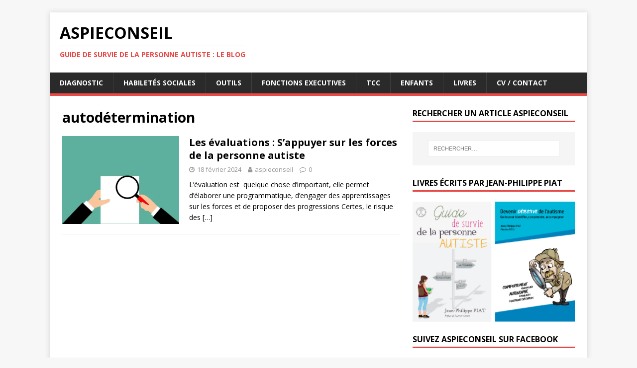

--- FILE ---
content_type: text/html; charset=UTF-8
request_url: https://aspieconseil.com/tag/autodetermination/
body_size: 10461
content:
<!DOCTYPE html>
<html class="no-js" lang="fr-FR">
<head>
<meta charset="UTF-8">
<meta name="viewport" content="width=device-width, initial-scale=1.0">
<link rel="profile" href="https://gmpg.org/xfn/11" />
<meta name='robots' content='index, follow, max-image-preview:large, max-snippet:-1, max-video-preview:-1' />
<!--cloudflare-no-transform--><script type="text/javascript" src="https://tarteaucitron.io/load.js?domain=aspieconseil.com&uuid=d09a56d89b872562d3529de949727a8cd91ad55f"></script>
	<!-- This site is optimized with the Yoast SEO plugin v26.1.1 - https://yoast.com/wordpress/plugins/seo/ -->
	<title>Archives des autodétermination - Aspieconseil</title>
	<link rel="canonical" href="https://aspieconseil.com/tag/autodetermination/" />
	<meta property="og:locale" content="fr_FR" />
	<meta property="og:type" content="article" />
	<meta property="og:title" content="Archives des autodétermination - Aspieconseil" />
	<meta property="og:url" content="https://aspieconseil.com/tag/autodetermination/" />
	<meta property="og:site_name" content="Aspieconseil" />
	<meta name="twitter:card" content="summary_large_image" />
	<script type="application/ld+json" class="yoast-schema-graph">{"@context":"https://schema.org","@graph":[{"@type":"CollectionPage","@id":"https://aspieconseil.com/tag/autodetermination/","url":"https://aspieconseil.com/tag/autodetermination/","name":"Archives des autodétermination - Aspieconseil","isPartOf":{"@id":"https://aspieconseil.com/#website"},"primaryImageOfPage":{"@id":"https://aspieconseil.com/tag/autodetermination/#primaryimage"},"image":{"@id":"https://aspieconseil.com/tag/autodetermination/#primaryimage"},"thumbnailUrl":"https://i0.wp.com/aspieconseil.com/wp-content/uploads/audit-3737447_1280.jpg?fit=1280%2C942&ssl=1","breadcrumb":{"@id":"https://aspieconseil.com/tag/autodetermination/#breadcrumb"},"inLanguage":"fr-FR"},{"@type":"ImageObject","inLanguage":"fr-FR","@id":"https://aspieconseil.com/tag/autodetermination/#primaryimage","url":"https://i0.wp.com/aspieconseil.com/wp-content/uploads/audit-3737447_1280.jpg?fit=1280%2C942&ssl=1","contentUrl":"https://i0.wp.com/aspieconseil.com/wp-content/uploads/audit-3737447_1280.jpg?fit=1280%2C942&ssl=1","width":1280,"height":942},{"@type":"BreadcrumbList","@id":"https://aspieconseil.com/tag/autodetermination/#breadcrumb","itemListElement":[{"@type":"ListItem","position":1,"name":"Accueil","item":"https://aspieconseil.com/"},{"@type":"ListItem","position":2,"name":"autodétermination"}]},{"@type":"WebSite","@id":"https://aspieconseil.com/#website","url":"https://aspieconseil.com/","name":"Aspieconseil","description":"Guide de survie de la personne autiste : le blog","potentialAction":[{"@type":"SearchAction","target":{"@type":"EntryPoint","urlTemplate":"https://aspieconseil.com/?s={search_term_string}"},"query-input":{"@type":"PropertyValueSpecification","valueRequired":true,"valueName":"search_term_string"}}],"inLanguage":"fr-FR"}]}</script>
	<!-- / Yoast SEO plugin. -->


<link rel='dns-prefetch' href='//js.stripe.com' />
<link rel='dns-prefetch' href='//stats.wp.com' />
<link rel='dns-prefetch' href='//fonts.googleapis.com' />
<link rel='preconnect' href='//c0.wp.com' />
<link rel='preconnect' href='//i0.wp.com' />
<link rel="alternate" type="application/rss+xml" title="Aspieconseil &raquo; Flux" href="https://aspieconseil.com/feed/" />
<link rel="alternate" type="application/rss+xml" title="Aspieconseil &raquo; Flux des commentaires" href="https://aspieconseil.com/comments/feed/" />
<link rel="alternate" type="application/rss+xml" title="Aspieconseil &raquo; Flux de l’étiquette autodétermination" href="https://aspieconseil.com/tag/autodetermination/feed/" />
<style id='wp-img-auto-sizes-contain-inline-css' type='text/css'>
img:is([sizes=auto i],[sizes^="auto," i]){contain-intrinsic-size:3000px 1500px}
/*# sourceURL=wp-img-auto-sizes-contain-inline-css */
</style>
<style id='wp-emoji-styles-inline-css' type='text/css'>

	img.wp-smiley, img.emoji {
		display: inline !important;
		border: none !important;
		box-shadow: none !important;
		height: 1em !important;
		width: 1em !important;
		margin: 0 0.07em !important;
		vertical-align: -0.1em !important;
		background: none !important;
		padding: 0 !important;
	}
/*# sourceURL=wp-emoji-styles-inline-css */
</style>
<style id='wp-block-library-inline-css' type='text/css'>
:root{--wp-block-synced-color:#7a00df;--wp-block-synced-color--rgb:122,0,223;--wp-bound-block-color:var(--wp-block-synced-color);--wp-editor-canvas-background:#ddd;--wp-admin-theme-color:#007cba;--wp-admin-theme-color--rgb:0,124,186;--wp-admin-theme-color-darker-10:#006ba1;--wp-admin-theme-color-darker-10--rgb:0,107,160.5;--wp-admin-theme-color-darker-20:#005a87;--wp-admin-theme-color-darker-20--rgb:0,90,135;--wp-admin-border-width-focus:2px}@media (min-resolution:192dpi){:root{--wp-admin-border-width-focus:1.5px}}.wp-element-button{cursor:pointer}:root .has-very-light-gray-background-color{background-color:#eee}:root .has-very-dark-gray-background-color{background-color:#313131}:root .has-very-light-gray-color{color:#eee}:root .has-very-dark-gray-color{color:#313131}:root .has-vivid-green-cyan-to-vivid-cyan-blue-gradient-background{background:linear-gradient(135deg,#00d084,#0693e3)}:root .has-purple-crush-gradient-background{background:linear-gradient(135deg,#34e2e4,#4721fb 50%,#ab1dfe)}:root .has-hazy-dawn-gradient-background{background:linear-gradient(135deg,#faaca8,#dad0ec)}:root .has-subdued-olive-gradient-background{background:linear-gradient(135deg,#fafae1,#67a671)}:root .has-atomic-cream-gradient-background{background:linear-gradient(135deg,#fdd79a,#004a59)}:root .has-nightshade-gradient-background{background:linear-gradient(135deg,#330968,#31cdcf)}:root .has-midnight-gradient-background{background:linear-gradient(135deg,#020381,#2874fc)}:root{--wp--preset--font-size--normal:16px;--wp--preset--font-size--huge:42px}.has-regular-font-size{font-size:1em}.has-larger-font-size{font-size:2.625em}.has-normal-font-size{font-size:var(--wp--preset--font-size--normal)}.has-huge-font-size{font-size:var(--wp--preset--font-size--huge)}.has-text-align-center{text-align:center}.has-text-align-left{text-align:left}.has-text-align-right{text-align:right}.has-fit-text{white-space:nowrap!important}#end-resizable-editor-section{display:none}.aligncenter{clear:both}.items-justified-left{justify-content:flex-start}.items-justified-center{justify-content:center}.items-justified-right{justify-content:flex-end}.items-justified-space-between{justify-content:space-between}.screen-reader-text{border:0;clip-path:inset(50%);height:1px;margin:-1px;overflow:hidden;padding:0;position:absolute;width:1px;word-wrap:normal!important}.screen-reader-text:focus{background-color:#ddd;clip-path:none;color:#444;display:block;font-size:1em;height:auto;left:5px;line-height:normal;padding:15px 23px 14px;text-decoration:none;top:5px;width:auto;z-index:100000}html :where(.has-border-color){border-style:solid}html :where([style*=border-top-color]){border-top-style:solid}html :where([style*=border-right-color]){border-right-style:solid}html :where([style*=border-bottom-color]){border-bottom-style:solid}html :where([style*=border-left-color]){border-left-style:solid}html :where([style*=border-width]){border-style:solid}html :where([style*=border-top-width]){border-top-style:solid}html :where([style*=border-right-width]){border-right-style:solid}html :where([style*=border-bottom-width]){border-bottom-style:solid}html :where([style*=border-left-width]){border-left-style:solid}html :where(img[class*=wp-image-]){height:auto;max-width:100%}:where(figure){margin:0 0 1em}html :where(.is-position-sticky){--wp-admin--admin-bar--position-offset:var(--wp-admin--admin-bar--height,0px)}@media screen and (max-width:600px){html :where(.is-position-sticky){--wp-admin--admin-bar--position-offset:0px}}

/*# sourceURL=wp-block-library-inline-css */
</style><style id='global-styles-inline-css' type='text/css'>
:root{--wp--preset--aspect-ratio--square: 1;--wp--preset--aspect-ratio--4-3: 4/3;--wp--preset--aspect-ratio--3-4: 3/4;--wp--preset--aspect-ratio--3-2: 3/2;--wp--preset--aspect-ratio--2-3: 2/3;--wp--preset--aspect-ratio--16-9: 16/9;--wp--preset--aspect-ratio--9-16: 9/16;--wp--preset--color--black: #000000;--wp--preset--color--cyan-bluish-gray: #abb8c3;--wp--preset--color--white: #ffffff;--wp--preset--color--pale-pink: #f78da7;--wp--preset--color--vivid-red: #cf2e2e;--wp--preset--color--luminous-vivid-orange: #ff6900;--wp--preset--color--luminous-vivid-amber: #fcb900;--wp--preset--color--light-green-cyan: #7bdcb5;--wp--preset--color--vivid-green-cyan: #00d084;--wp--preset--color--pale-cyan-blue: #8ed1fc;--wp--preset--color--vivid-cyan-blue: #0693e3;--wp--preset--color--vivid-purple: #9b51e0;--wp--preset--gradient--vivid-cyan-blue-to-vivid-purple: linear-gradient(135deg,rgb(6,147,227) 0%,rgb(155,81,224) 100%);--wp--preset--gradient--light-green-cyan-to-vivid-green-cyan: linear-gradient(135deg,rgb(122,220,180) 0%,rgb(0,208,130) 100%);--wp--preset--gradient--luminous-vivid-amber-to-luminous-vivid-orange: linear-gradient(135deg,rgb(252,185,0) 0%,rgb(255,105,0) 100%);--wp--preset--gradient--luminous-vivid-orange-to-vivid-red: linear-gradient(135deg,rgb(255,105,0) 0%,rgb(207,46,46) 100%);--wp--preset--gradient--very-light-gray-to-cyan-bluish-gray: linear-gradient(135deg,rgb(238,238,238) 0%,rgb(169,184,195) 100%);--wp--preset--gradient--cool-to-warm-spectrum: linear-gradient(135deg,rgb(74,234,220) 0%,rgb(151,120,209) 20%,rgb(207,42,186) 40%,rgb(238,44,130) 60%,rgb(251,105,98) 80%,rgb(254,248,76) 100%);--wp--preset--gradient--blush-light-purple: linear-gradient(135deg,rgb(255,206,236) 0%,rgb(152,150,240) 100%);--wp--preset--gradient--blush-bordeaux: linear-gradient(135deg,rgb(254,205,165) 0%,rgb(254,45,45) 50%,rgb(107,0,62) 100%);--wp--preset--gradient--luminous-dusk: linear-gradient(135deg,rgb(255,203,112) 0%,rgb(199,81,192) 50%,rgb(65,88,208) 100%);--wp--preset--gradient--pale-ocean: linear-gradient(135deg,rgb(255,245,203) 0%,rgb(182,227,212) 50%,rgb(51,167,181) 100%);--wp--preset--gradient--electric-grass: linear-gradient(135deg,rgb(202,248,128) 0%,rgb(113,206,126) 100%);--wp--preset--gradient--midnight: linear-gradient(135deg,rgb(2,3,129) 0%,rgb(40,116,252) 100%);--wp--preset--font-size--small: 13px;--wp--preset--font-size--medium: 20px;--wp--preset--font-size--large: 36px;--wp--preset--font-size--x-large: 42px;--wp--preset--spacing--20: 0.44rem;--wp--preset--spacing--30: 0.67rem;--wp--preset--spacing--40: 1rem;--wp--preset--spacing--50: 1.5rem;--wp--preset--spacing--60: 2.25rem;--wp--preset--spacing--70: 3.38rem;--wp--preset--spacing--80: 5.06rem;--wp--preset--shadow--natural: 6px 6px 9px rgba(0, 0, 0, 0.2);--wp--preset--shadow--deep: 12px 12px 50px rgba(0, 0, 0, 0.4);--wp--preset--shadow--sharp: 6px 6px 0px rgba(0, 0, 0, 0.2);--wp--preset--shadow--outlined: 6px 6px 0px -3px rgb(255, 255, 255), 6px 6px rgb(0, 0, 0);--wp--preset--shadow--crisp: 6px 6px 0px rgb(0, 0, 0);}:where(.is-layout-flex){gap: 0.5em;}:where(.is-layout-grid){gap: 0.5em;}body .is-layout-flex{display: flex;}.is-layout-flex{flex-wrap: wrap;align-items: center;}.is-layout-flex > :is(*, div){margin: 0;}body .is-layout-grid{display: grid;}.is-layout-grid > :is(*, div){margin: 0;}:where(.wp-block-columns.is-layout-flex){gap: 2em;}:where(.wp-block-columns.is-layout-grid){gap: 2em;}:where(.wp-block-post-template.is-layout-flex){gap: 1.25em;}:where(.wp-block-post-template.is-layout-grid){gap: 1.25em;}.has-black-color{color: var(--wp--preset--color--black) !important;}.has-cyan-bluish-gray-color{color: var(--wp--preset--color--cyan-bluish-gray) !important;}.has-white-color{color: var(--wp--preset--color--white) !important;}.has-pale-pink-color{color: var(--wp--preset--color--pale-pink) !important;}.has-vivid-red-color{color: var(--wp--preset--color--vivid-red) !important;}.has-luminous-vivid-orange-color{color: var(--wp--preset--color--luminous-vivid-orange) !important;}.has-luminous-vivid-amber-color{color: var(--wp--preset--color--luminous-vivid-amber) !important;}.has-light-green-cyan-color{color: var(--wp--preset--color--light-green-cyan) !important;}.has-vivid-green-cyan-color{color: var(--wp--preset--color--vivid-green-cyan) !important;}.has-pale-cyan-blue-color{color: var(--wp--preset--color--pale-cyan-blue) !important;}.has-vivid-cyan-blue-color{color: var(--wp--preset--color--vivid-cyan-blue) !important;}.has-vivid-purple-color{color: var(--wp--preset--color--vivid-purple) !important;}.has-black-background-color{background-color: var(--wp--preset--color--black) !important;}.has-cyan-bluish-gray-background-color{background-color: var(--wp--preset--color--cyan-bluish-gray) !important;}.has-white-background-color{background-color: var(--wp--preset--color--white) !important;}.has-pale-pink-background-color{background-color: var(--wp--preset--color--pale-pink) !important;}.has-vivid-red-background-color{background-color: var(--wp--preset--color--vivid-red) !important;}.has-luminous-vivid-orange-background-color{background-color: var(--wp--preset--color--luminous-vivid-orange) !important;}.has-luminous-vivid-amber-background-color{background-color: var(--wp--preset--color--luminous-vivid-amber) !important;}.has-light-green-cyan-background-color{background-color: var(--wp--preset--color--light-green-cyan) !important;}.has-vivid-green-cyan-background-color{background-color: var(--wp--preset--color--vivid-green-cyan) !important;}.has-pale-cyan-blue-background-color{background-color: var(--wp--preset--color--pale-cyan-blue) !important;}.has-vivid-cyan-blue-background-color{background-color: var(--wp--preset--color--vivid-cyan-blue) !important;}.has-vivid-purple-background-color{background-color: var(--wp--preset--color--vivid-purple) !important;}.has-black-border-color{border-color: var(--wp--preset--color--black) !important;}.has-cyan-bluish-gray-border-color{border-color: var(--wp--preset--color--cyan-bluish-gray) !important;}.has-white-border-color{border-color: var(--wp--preset--color--white) !important;}.has-pale-pink-border-color{border-color: var(--wp--preset--color--pale-pink) !important;}.has-vivid-red-border-color{border-color: var(--wp--preset--color--vivid-red) !important;}.has-luminous-vivid-orange-border-color{border-color: var(--wp--preset--color--luminous-vivid-orange) !important;}.has-luminous-vivid-amber-border-color{border-color: var(--wp--preset--color--luminous-vivid-amber) !important;}.has-light-green-cyan-border-color{border-color: var(--wp--preset--color--light-green-cyan) !important;}.has-vivid-green-cyan-border-color{border-color: var(--wp--preset--color--vivid-green-cyan) !important;}.has-pale-cyan-blue-border-color{border-color: var(--wp--preset--color--pale-cyan-blue) !important;}.has-vivid-cyan-blue-border-color{border-color: var(--wp--preset--color--vivid-cyan-blue) !important;}.has-vivid-purple-border-color{border-color: var(--wp--preset--color--vivid-purple) !important;}.has-vivid-cyan-blue-to-vivid-purple-gradient-background{background: var(--wp--preset--gradient--vivid-cyan-blue-to-vivid-purple) !important;}.has-light-green-cyan-to-vivid-green-cyan-gradient-background{background: var(--wp--preset--gradient--light-green-cyan-to-vivid-green-cyan) !important;}.has-luminous-vivid-amber-to-luminous-vivid-orange-gradient-background{background: var(--wp--preset--gradient--luminous-vivid-amber-to-luminous-vivid-orange) !important;}.has-luminous-vivid-orange-to-vivid-red-gradient-background{background: var(--wp--preset--gradient--luminous-vivid-orange-to-vivid-red) !important;}.has-very-light-gray-to-cyan-bluish-gray-gradient-background{background: var(--wp--preset--gradient--very-light-gray-to-cyan-bluish-gray) !important;}.has-cool-to-warm-spectrum-gradient-background{background: var(--wp--preset--gradient--cool-to-warm-spectrum) !important;}.has-blush-light-purple-gradient-background{background: var(--wp--preset--gradient--blush-light-purple) !important;}.has-blush-bordeaux-gradient-background{background: var(--wp--preset--gradient--blush-bordeaux) !important;}.has-luminous-dusk-gradient-background{background: var(--wp--preset--gradient--luminous-dusk) !important;}.has-pale-ocean-gradient-background{background: var(--wp--preset--gradient--pale-ocean) !important;}.has-electric-grass-gradient-background{background: var(--wp--preset--gradient--electric-grass) !important;}.has-midnight-gradient-background{background: var(--wp--preset--gradient--midnight) !important;}.has-small-font-size{font-size: var(--wp--preset--font-size--small) !important;}.has-medium-font-size{font-size: var(--wp--preset--font-size--medium) !important;}.has-large-font-size{font-size: var(--wp--preset--font-size--large) !important;}.has-x-large-font-size{font-size: var(--wp--preset--font-size--x-large) !important;}
/*# sourceURL=global-styles-inline-css */
</style>

<style id='classic-theme-styles-inline-css' type='text/css'>
/*! This file is auto-generated */
.wp-block-button__link{color:#fff;background-color:#32373c;border-radius:9999px;box-shadow:none;text-decoration:none;padding:calc(.667em + 2px) calc(1.333em + 2px);font-size:1.125em}.wp-block-file__button{background:#32373c;color:#fff;text-decoration:none}
/*# sourceURL=/wp-includes/css/classic-themes.min.css */
</style>
<link rel='stylesheet' id='wpecpp-css' href='https://aspieconseil.com/wp-content/plugins/wp-ecommerce-paypal/assets/css/wpecpp.css?ver=2.0.1' type='text/css' media='all' />
<link rel='stylesheet' id='mh-google-fonts-css' href='https://fonts.googleapis.com/css?family=Open+Sans:400,400italic,700,600' type='text/css' media='all' />
<link rel='stylesheet' id='mh-magazine-lite-css' href='https://aspieconseil.com/wp-content/themes/mh-magazine-lite/style.css?ver=2.9.2' type='text/css' media='all' />
<link rel='stylesheet' id='mh-font-awesome-css' href='https://aspieconseil.com/wp-content/themes/mh-magazine-lite/includes/font-awesome.min.css' type='text/css' media='all' />
<script type="text/javascript" src="https://c0.wp.com/c/6.9/wp-includes/js/jquery/jquery.min.js" id="jquery-core-js"></script>
<script type="text/javascript" src="https://c0.wp.com/c/6.9/wp-includes/js/jquery/jquery-migrate.min.js" id="jquery-migrate-js"></script>
<script type="text/javascript" src="https://aspieconseil.com/wp-content/themes/mh-magazine-lite/js/scripts.js?ver=2.9.2" id="mh-scripts-js"></script>
<link rel="https://api.w.org/" href="https://aspieconseil.com/wp-json/" /><link rel="alternate" title="JSON" type="application/json" href="https://aspieconseil.com/wp-json/wp/v2/tags/283" /><link rel="EditURI" type="application/rsd+xml" title="RSD" href="https://aspieconseil.com/xmlrpc.php?rsd" />
<meta name="generator" content="WordPress 6.9" />
<div id="fb-root"></div><script>(function(d, s, id) {

	var js, fjs = d.getElementsByTagName(s)[0];

	if (d.getElementById(id)) return;

	js = d.createElement(s); js.id = id;

	js.src = '//connect.facebook.net/en_US/sdk.js#xfbml=1&version=v16.0';

	fjs.parentNode.insertBefore(js, fjs);

	}(document, 'script', 'facebook-jssdk'));</script>	<style>img#wpstats{display:none}</style>
		<!--[if lt IE 9]>
<script src="https://aspieconseil.com/wp-content/themes/mh-magazine-lite/js/css3-mediaqueries.js"></script>
<![endif]-->
<link rel="icon" href="https://i0.wp.com/aspieconseil.com/wp-content/uploads/2017/10/cropped-cropped-solutions-1.jpg?fit=32%2C32&#038;ssl=1" sizes="32x32" />
<link rel="icon" href="https://i0.wp.com/aspieconseil.com/wp-content/uploads/2017/10/cropped-cropped-solutions-1.jpg?fit=192%2C192&#038;ssl=1" sizes="192x192" />
<link rel="apple-touch-icon" href="https://i0.wp.com/aspieconseil.com/wp-content/uploads/2017/10/cropped-cropped-solutions-1.jpg?fit=180%2C180&#038;ssl=1" />
<meta name="msapplication-TileImage" content="https://i0.wp.com/aspieconseil.com/wp-content/uploads/2017/10/cropped-cropped-solutions-1.jpg?fit=270%2C270&#038;ssl=1" />
</head>
<body data-rsssl=1 id="mh-mobile" class="archive tag tag-autodetermination tag-283 wp-theme-mh-magazine-lite mh-right-sb" itemscope="itemscope" itemtype="https://schema.org/WebPage">
<div class="mh-container mh-container-outer">
<div class="mh-header-mobile-nav mh-clearfix"></div>
<header class="mh-header" itemscope="itemscope" itemtype="https://schema.org/WPHeader">
	<div class="mh-container mh-container-inner mh-row mh-clearfix">
		<div class="mh-custom-header mh-clearfix">
<div class="mh-site-identity">
<div class="mh-site-logo" role="banner" itemscope="itemscope" itemtype="https://schema.org/Brand">
<div class="mh-header-text">
<a class="mh-header-text-link" href="https://aspieconseil.com/" title="Aspieconseil" rel="home">
<h2 class="mh-header-title">Aspieconseil</h2>
<h3 class="mh-header-tagline">Guide de survie de la personne autiste : le blog</h3>
</a>
</div>
</div>
</div>
</div>
	</div>
	<div class="mh-main-nav-wrap">
		<nav class="mh-navigation mh-main-nav mh-container mh-container-inner mh-clearfix" itemscope="itemscope" itemtype="https://schema.org/SiteNavigationElement">
			<div class="menu-deuxieme-container"><ul id="menu-deuxieme" class="menu"><li id="menu-item-3050" class="menu-item menu-item-type-taxonomy menu-item-object-category menu-item-3050"><a href="https://aspieconseil.com/category/diagnostic-autise/">Diagnostic</a></li>
<li id="menu-item-3176" class="menu-item menu-item-type-taxonomy menu-item-object-category menu-item-3176"><a href="https://aspieconseil.com/category/habietes-sociaes/">Habiletés sociales</a></li>
<li id="menu-item-3175" class="menu-item menu-item-type-taxonomy menu-item-object-category menu-item-3175"><a href="https://aspieconseil.com/category/outis/">Outils</a></li>
<li id="menu-item-3053" class="menu-item menu-item-type-taxonomy menu-item-object-category menu-item-3053"><a href="https://aspieconseil.com/category/fonctions-executives-asperger/">Fonctions executives</a></li>
<li id="menu-item-3087" class="menu-item menu-item-type-taxonomy menu-item-object-category menu-item-3087"><a href="https://aspieconseil.com/category/tcc-autise-asperger/">TCC</a></li>
<li id="menu-item-3177" class="menu-item menu-item-type-taxonomy menu-item-object-category menu-item-3177"><a href="https://aspieconseil.com/category/enfants/">Enfants</a></li>
<li id="menu-item-3421" class="menu-item menu-item-type-post_type menu-item-object-page menu-item-3421"><a href="https://aspieconseil.com/ivres-de-jean-phiippe-piat/">Livres</a></li>
<li id="menu-item-3090" class="menu-item menu-item-type-post_type menu-item-object-page menu-item-3090"><a href="https://aspieconseil.com/a-propos/">CV / CONTACT</a></li>
</ul></div>		</nav>
	</div>
</header><div class="mh-wrapper mh-clearfix">
	<div id="main-content" class="mh-loop mh-content" role="main">			<header class="page-header"><h1 class="page-title">autodétermination</h1>			</header><article class="mh-loop-item mh-clearfix post-3689 post type-post status-publish format-standard has-post-thumbnail hentry category-outis tag-anxiete tag-asperger tag-autisme tag-autodetermination tag-ecole tag-evaluation tag-habiletes-sociales tag-inclusion tag-interets-specifiques">
	<figure class="mh-loop-thumb">
		<a href="https://aspieconseil.com/2024/02/18/es-evauations-sappuyer-sur-es-forces-de-a-personne-autiste/"><img width="326" height="245" src="https://i0.wp.com/aspieconseil.com/wp-content/uploads/audit-3737447_1280.jpg?resize=326%2C245&amp;ssl=1" class="attachment-mh-magazine-lite-medium size-mh-magazine-lite-medium wp-post-image" alt="" decoding="async" fetchpriority="high" srcset="https://i0.wp.com/aspieconseil.com/wp-content/uploads/audit-3737447_1280.jpg?resize=678%2C509&amp;ssl=1 678w, https://i0.wp.com/aspieconseil.com/wp-content/uploads/audit-3737447_1280.jpg?resize=326%2C245&amp;ssl=1 326w, https://i0.wp.com/aspieconseil.com/wp-content/uploads/audit-3737447_1280.jpg?resize=80%2C60&amp;ssl=1 80w, https://i0.wp.com/aspieconseil.com/wp-content/uploads/audit-3737447_1280.jpg?zoom=3&amp;resize=326%2C245&amp;ssl=1 978w" sizes="(max-width: 326px) 100vw, 326px" />		</a>
	</figure>
	<div class="mh-loop-content mh-clearfix">
		<header class="mh-loop-header">
			<h3 class="entry-title mh-loop-title">
				<a href="https://aspieconseil.com/2024/02/18/es-evauations-sappuyer-sur-es-forces-de-a-personne-autiste/" rel="bookmark">
					Les évaluations : S&rsquo;appuyer sur les forces de la personne autiste				</a>
			</h3>
			<div class="mh-meta mh-loop-meta">
				<span class="mh-meta-date updated"><i class="fa fa-clock-o"></i>18 février 2024</span>
<span class="mh-meta-author author vcard"><i class="fa fa-user"></i><a class="fn" href="https://aspieconseil.com/author/aspieconseil/">aspieconseil</a></span>
<span class="mh-meta-comments"><i class="fa fa-comment-o"></i><a class="mh-comment-count-link" href="https://aspieconseil.com/2024/02/18/es-evauations-sappuyer-sur-es-forces-de-a-personne-autiste/#mh-comments">0</a></span>
			</div>
		</header>
		<div class="mh-loop-excerpt">
			<div class="mh-excerpt"><p>L’évaluation est  quelque chose d’important, elle permet d&rsquo;élaborer une programmatique, d&rsquo;engager des apprentissages sur les forces et de proposer des progressions Certes, le risque des <a class="mh-excerpt-more" href="https://aspieconseil.com/2024/02/18/es-evauations-sappuyer-sur-es-forces-de-a-personne-autiste/" title="Les évaluations : S&rsquo;appuyer sur les forces de la personne autiste">[&#8230;]</a></p>
</div>		</div>
	</div>
</article>	</div>
	<aside class="mh-widget-col-1 mh-sidebar" itemscope="itemscope" itemtype="https://schema.org/WPSideBar"><div id="search-2" class="mh-widget widget_search"><h4 class="mh-widget-title"><span class="mh-widget-title-inner">RECHERCHER UN ARTICLE ASPIECONSEIL</span></h4><form role="search" method="get" class="search-form" action="https://aspieconseil.com/">
				<label>
					<span class="screen-reader-text">Rechercher :</span>
					<input type="search" class="search-field" placeholder="Rechercher…" value="" name="s" />
				</label>
				<input type="submit" class="search-submit" value="Rechercher" />
			</form></div><div id="media_image-2" class="mh-widget widget_media_image"><h4 class="mh-widget-title"><span class="mh-widget-title-inner">Livres écrits par Jean-Philippe PIAT</span></h4><a href="/livres-de-jean-philippe-piat/"><img width="1329" height="988" src="https://i0.wp.com/aspieconseil.com/wp-content/uploads/2022/11/2_livres.png?fit=1329%2C988&amp;ssl=1" class="image wp-image-3427  attachment-full size-full" alt="Livres" style="max-width: 100%; height: auto;" title="Livres écrits par Jean-Philippe PIAT" decoding="async" loading="lazy" srcset="https://i0.wp.com/aspieconseil.com/wp-content/uploads/2022/11/2_livres.png?w=1329&amp;ssl=1 1329w, https://i0.wp.com/aspieconseil.com/wp-content/uploads/2022/11/2_livres.png?resize=300%2C223&amp;ssl=1 300w, https://i0.wp.com/aspieconseil.com/wp-content/uploads/2022/11/2_livres.png?resize=1024%2C761&amp;ssl=1 1024w, https://i0.wp.com/aspieconseil.com/wp-content/uploads/2022/11/2_livres.png?resize=768%2C571&amp;ssl=1 768w, https://i0.wp.com/aspieconseil.com/wp-content/uploads/2022/11/2_livres.png?resize=80%2C60&amp;ssl=1 80w" sizes="auto, (max-width: 1329px) 100vw, 1329px" /></a></div><div id="ffpw_social-2" class="mh-widget widget_ffpw_social"><h4 class="mh-widget-title"><span class="mh-widget-title-inner">Suivez Aspieconseil sur Facebook</span></h4><div class="fb-page" data-href="https://www.facebook.com/Aspieconseil" data-width="340" data-hide-cover="false" data-show-facepile="true" data-tabs="" data-hide-cta="" data-small-header="" data-adapt-container-width="" data-lazy=""><div class="fb-xfbml-parse-ignore"><blockquote cite="https://www.facebook.com/Aspieconseil"><a href="https://www.facebook.com/Aspieconseil">Facebook</a></blockquote></div></div></div><div id="mh_slider_hp-2" class="mh-widget mh_slider_hp">        	<div id="mh-slider-5154" class="flexslider mh-slider-widget mh-slider-large">
				<ul class="slides">						<li class="mh-slider-item">
							<article class="post-3988">
								<a href="https://aspieconseil.com/2025/04/27/tardif/" title="Diagnostic tardif :  10 Conseils pour les personnes nouvellement diagnostiquées"><img width="1024" height="438" src="https://i0.wp.com/aspieconseil.com/wp-content/uploads/ChatGPT-Image-27-avr.-2025-17_30_15.png?resize=1024%2C438&amp;ssl=1" class="attachment-mh-magazine-lite-slider size-mh-magazine-lite-slider wp-post-image" alt="" decoding="async" loading="lazy" />								</a>
								<div class="mh-slider-caption">
									<div class="mh-slider-content">
										<a href="https://aspieconseil.com/2025/04/27/tardif/" title="Diagnostic tardif :  10 Conseils pour les personnes nouvellement diagnostiquées">
											<h2 class="mh-slider-title">
												Diagnostic tardif :  10 Conseils pour les personnes nouvellement diagnostiquées											</h2>
										</a>
										<div class="mh-slider-excerpt">
											<div class="mh-excerpt"><p>Recevoir un diagnostic d’autisme à l’âge adulte peut être à la fois un soulagement et un bouleversement. Après des années à se sentir « différent <a class="mh-excerpt-more" href="https://aspieconseil.com/2025/04/27/tardif/" title="Diagnostic tardif :  10 Conseils pour les personnes nouvellement diagnostiquées">[&#8230;]</a></p>
</div>										</div>
									</div>
								</div>
							</article>
						</li>						<li class="mh-slider-item">
							<article class="post-3689">
								<a href="https://aspieconseil.com/2024/02/18/es-evauations-sappuyer-sur-es-forces-de-a-personne-autiste/" title="Les évaluations : S&rsquo;appuyer sur les forces de la personne autiste"><img width="1030" height="438" src="https://i0.wp.com/aspieconseil.com/wp-content/uploads/audit-3737447_1280.jpg?resize=1030%2C438&amp;ssl=1" class="attachment-mh-magazine-lite-slider size-mh-magazine-lite-slider wp-post-image" alt="" decoding="async" loading="lazy" />								</a>
								<div class="mh-slider-caption">
									<div class="mh-slider-content">
										<a href="https://aspieconseil.com/2024/02/18/es-evauations-sappuyer-sur-es-forces-de-a-personne-autiste/" title="Les évaluations : S&rsquo;appuyer sur les forces de la personne autiste">
											<h2 class="mh-slider-title">
												Les évaluations : S&rsquo;appuyer sur les forces de la personne autiste											</h2>
										</a>
										<div class="mh-slider-excerpt">
											<div class="mh-excerpt"><p>L’évaluation est  quelque chose d’important, elle permet d&rsquo;élaborer une programmatique, d&rsquo;engager des apprentissages sur les forces et de proposer des progressions Certes, le risque des <a class="mh-excerpt-more" href="https://aspieconseil.com/2024/02/18/es-evauations-sappuyer-sur-es-forces-de-a-personne-autiste/" title="Les évaluations : S&rsquo;appuyer sur les forces de la personne autiste">[&#8230;]</a></p>
</div>										</div>
									</div>
								</div>
							</article>
						</li>						<li class="mh-slider-item">
							<article class="post-3624">
								<a href="https://aspieconseil.com/2023/12/15/10-conseis-aux-papas-dun-enfant-autiste/" title="10 conseils aux papas d&rsquo;un enfant autiste"><img width="1030" height="438" src="https://i0.wp.com/aspieconseil.com/wp-content/uploads/child-1835730_1280.jpg?resize=1030%2C438&amp;ssl=1" class="attachment-mh-magazine-lite-slider size-mh-magazine-lite-slider wp-post-image" alt="" decoding="async" loading="lazy" />								</a>
								<div class="mh-slider-caption">
									<div class="mh-slider-content">
										<a href="https://aspieconseil.com/2023/12/15/10-conseis-aux-papas-dun-enfant-autiste/" title="10 conseils aux papas d&rsquo;un enfant autiste">
											<h2 class="mh-slider-title">
												10 conseils aux papas d&rsquo;un enfant autiste											</h2>
										</a>
										<div class="mh-slider-excerpt">
											<div class="mh-excerpt"><p>Cet article issu de devenir détective de l&rsquo;autisme, n&rsquo;est pas là pour dire ce qu&rsquo;il faut faire, je ne me pose pas en juge des <a class="mh-excerpt-more" href="https://aspieconseil.com/2023/12/15/10-conseis-aux-papas-dun-enfant-autiste/" title="10 conseils aux papas d&rsquo;un enfant autiste">[&#8230;]</a></p>
</div>										</div>
									</div>
								</div>
							</article>
						</li>						<li class="mh-slider-item">
							<article class="post-3502">
								<a href="https://aspieconseil.com/2023/02/11/a-fatigue-dans-autise/" title="La fatigue dans l&rsquo;autisme"><img width="1030" height="438" src="https://i0.wp.com/aspieconseil.com/wp-content/uploads/sleeping-ge471f7abb_1280.png?resize=1030%2C438&amp;ssl=1" class="attachment-mh-magazine-lite-slider size-mh-magazine-lite-slider wp-post-image" alt="" decoding="async" loading="lazy" />								</a>
								<div class="mh-slider-caption">
									<div class="mh-slider-content">
										<a href="https://aspieconseil.com/2023/02/11/a-fatigue-dans-autise/" title="La fatigue dans l&rsquo;autisme">
											<h2 class="mh-slider-title">
												La fatigue dans l&rsquo;autisme											</h2>
										</a>
										<div class="mh-slider-excerpt">
											<div class="mh-excerpt"><p>Actuellement, couché dans mon lit, l’ordinateur sur mon genou, je me suis dit que c’était le moment idéal d’évoquer la fatigue dans l’autisme.. Difficile de <a class="mh-excerpt-more" href="https://aspieconseil.com/2023/02/11/a-fatigue-dans-autise/" title="La fatigue dans l&rsquo;autisme">[&#8230;]</a></p>
</div>										</div>
									</div>
								</div>
							</article>
						</li>						<li class="mh-slider-item">
							<article class="post-3334">
								<a href="https://aspieconseil.com/2022/07/12/bibiographie-sur-autise/" title="Bibliographie sur l&rsquo;autisme"><img width="874" height="438" src="https://i0.wp.com/aspieconseil.com/wp-content/uploads/2022/07/learn-4364729_960_720.webp?resize=874%2C438&amp;ssl=1" class="attachment-mh-magazine-lite-slider size-mh-magazine-lite-slider wp-post-image" alt="" decoding="async" loading="lazy" />								</a>
								<div class="mh-slider-caption">
									<div class="mh-slider-content">
										<a href="https://aspieconseil.com/2022/07/12/bibiographie-sur-autise/" title="Bibliographie sur l&rsquo;autisme">
											<h2 class="mh-slider-title">
												Bibliographie sur l&rsquo;autisme											</h2>
										</a>
										<div class="mh-slider-excerpt">
											<div class="mh-excerpt"><p>Difficile de donner une liste exhaustive des ouvrages sur l’autisme. Aussi, mon article n’aura pas ce but. D’abord parce que j’ai quelques réserves quant à <a class="mh-excerpt-more" href="https://aspieconseil.com/2022/07/12/bibiographie-sur-autise/" title="Bibliographie sur l&rsquo;autisme">[&#8230;]</a></p>
</div>										</div>
									</div>
								</div>
							</article>
						</li>				</ul>
			</div></div></aside></div>
<footer class="mh-footer" itemscope="itemscope" itemtype="https://schema.org/WPFooter">
<div class="mh-container mh-container-inner mh-footer-widgets mh-row mh-clearfix">
<div class="mh-col-1-3 mh-widget-col-1 mh-footer-3-cols  mh-footer-area mh-footer-1">
<div id="nav_menu-2" class="mh-footer-widget widget_nav_menu"><h6 class="mh-widget-title mh-footer-widget-title"><span class="mh-widget-title-inner mh-footer-widget-title-inner">Rubriques</span></h6><div class="menu-deuxieme-container"><ul id="menu-deuxieme-1" class="menu"><li class="menu-item menu-item-type-taxonomy menu-item-object-category menu-item-3050"><a href="https://aspieconseil.com/category/diagnostic-autise/">Diagnostic</a></li>
<li class="menu-item menu-item-type-taxonomy menu-item-object-category menu-item-3176"><a href="https://aspieconseil.com/category/habietes-sociaes/">Habiletés sociales</a></li>
<li class="menu-item menu-item-type-taxonomy menu-item-object-category menu-item-3175"><a href="https://aspieconseil.com/category/outis/">Outils</a></li>
<li class="menu-item menu-item-type-taxonomy menu-item-object-category menu-item-3053"><a href="https://aspieconseil.com/category/fonctions-executives-asperger/">Fonctions executives</a></li>
<li class="menu-item menu-item-type-taxonomy menu-item-object-category menu-item-3087"><a href="https://aspieconseil.com/category/tcc-autise-asperger/">TCC</a></li>
<li class="menu-item menu-item-type-taxonomy menu-item-object-category menu-item-3177"><a href="https://aspieconseil.com/category/enfants/">Enfants</a></li>
<li class="menu-item menu-item-type-post_type menu-item-object-page menu-item-3421"><a href="https://aspieconseil.com/ivres-de-jean-phiippe-piat/">Livres</a></li>
<li class="menu-item menu-item-type-post_type menu-item-object-page menu-item-3090"><a href="https://aspieconseil.com/a-propos/">CV / CONTACT</a></li>
</ul></div></div></div>
<div class="mh-col-1-3 mh-widget-col-1 mh-footer-3-cols  mh-footer-area mh-footer-2">
<div id="text-3" class="mh-footer-widget widget_text"><h6 class="mh-widget-title mh-footer-widget-title"><span class="mh-widget-title-inner mh-footer-widget-title-inner">Réseaux sociaux</span></h6>			<div class="textwidget"><p><a href="https://www.facebook.com/Aspieconseil">Facebook Aspieconseil</a></p>
<p><a href="https://www.linkedin.com/in/jean-philippe-piat-012b092a/">LinkedIn</a></p>
</div>
		</div><div id="text-2" class="mh-footer-widget widget_text"><h6 class="mh-widget-title mh-footer-widget-title"><span class="mh-widget-title-inner mh-footer-widget-title-inner">Mentions légales</span></h6>			<div class="textwidget"><p><a href="/politique-de-confidentialite/">Politique de confidentialité</a></p>
</div>
		</div><div id="search-4" class="mh-footer-widget widget_search"><form role="search" method="get" class="search-form" action="https://aspieconseil.com/">
				<label>
					<span class="screen-reader-text">Rechercher :</span>
					<input type="search" class="search-field" placeholder="Rechercher…" value="" name="s" />
				</label>
				<input type="submit" class="search-submit" value="Rechercher" />
			</form></div></div>
<div class="mh-col-1-3 mh-widget-col-1 mh-footer-3-cols  mh-footer-area mh-footer-4">
<div id="mh_custom_posts-2" class="mh-footer-widget mh_custom_posts"><h6 class="mh-widget-title mh-footer-widget-title"><span class="mh-widget-title-inner mh-footer-widget-title-inner">Articles récents</span></h6>			<ul class="mh-custom-posts-widget mh-clearfix">					<li class="post-3988 mh-custom-posts-item mh-custom-posts-small mh-clearfix">
						<figure class="mh-custom-posts-thumb">
							<a href="https://aspieconseil.com/2025/04/27/tardif/" title="Diagnostic tardif :  10 Conseils pour les personnes nouvellement diagnostiquées"><img width="80" height="60" src="https://i0.wp.com/aspieconseil.com/wp-content/uploads/ChatGPT-Image-27-avr.-2025-17_30_15.png?resize=80%2C60&amp;ssl=1" class="attachment-mh-magazine-lite-small size-mh-magazine-lite-small wp-post-image" alt="" decoding="async" loading="lazy" srcset="https://i0.wp.com/aspieconseil.com/wp-content/uploads/ChatGPT-Image-27-avr.-2025-17_30_15.png?resize=678%2C509&amp;ssl=1 678w, https://i0.wp.com/aspieconseil.com/wp-content/uploads/ChatGPT-Image-27-avr.-2025-17_30_15.png?resize=326%2C245&amp;ssl=1 326w, https://i0.wp.com/aspieconseil.com/wp-content/uploads/ChatGPT-Image-27-avr.-2025-17_30_15.png?resize=80%2C60&amp;ssl=1 80w, https://i0.wp.com/aspieconseil.com/wp-content/uploads/ChatGPT-Image-27-avr.-2025-17_30_15.png?zoom=2&amp;resize=80%2C60&amp;ssl=1 160w, https://i0.wp.com/aspieconseil.com/wp-content/uploads/ChatGPT-Image-27-avr.-2025-17_30_15.png?zoom=3&amp;resize=80%2C60&amp;ssl=1 240w" sizes="auto, (max-width: 80px) 100vw, 80px" />							</a>
						</figure>
						<div class="mh-custom-posts-header">
							<p class="mh-custom-posts-small-title">
								<a href="https://aspieconseil.com/2025/04/27/tardif/" title="Diagnostic tardif :  10 Conseils pour les personnes nouvellement diagnostiquées">
									Diagnostic tardif :  10 Conseils pour les personnes nouvellement diagnostiquées								</a>
							</p>
							<div class="mh-meta mh-custom-posts-meta">
								<span class="mh-meta-date updated"><i class="fa fa-clock-o"></i>27 avril 2025</span>
<span class="mh-meta-comments"><i class="fa fa-comment-o"></i><a class="mh-comment-count-link" href="https://aspieconseil.com/2025/04/27/tardif/#mh-comments">5</a></span>
							</div>
						</div>
					</li>					<li class="post-3689 mh-custom-posts-item mh-custom-posts-small mh-clearfix">
						<figure class="mh-custom-posts-thumb">
							<a href="https://aspieconseil.com/2024/02/18/es-evauations-sappuyer-sur-es-forces-de-a-personne-autiste/" title="Les évaluations : S&rsquo;appuyer sur les forces de la personne autiste"><img width="80" height="60" src="https://i0.wp.com/aspieconseil.com/wp-content/uploads/audit-3737447_1280.jpg?resize=80%2C60&amp;ssl=1" class="attachment-mh-magazine-lite-small size-mh-magazine-lite-small wp-post-image" alt="" decoding="async" loading="lazy" srcset="https://i0.wp.com/aspieconseil.com/wp-content/uploads/audit-3737447_1280.jpg?w=1280&amp;ssl=1 1280w, https://i0.wp.com/aspieconseil.com/wp-content/uploads/audit-3737447_1280.jpg?resize=300%2C221&amp;ssl=1 300w, https://i0.wp.com/aspieconseil.com/wp-content/uploads/audit-3737447_1280.jpg?resize=1024%2C754&amp;ssl=1 1024w, https://i0.wp.com/aspieconseil.com/wp-content/uploads/audit-3737447_1280.jpg?resize=768%2C565&amp;ssl=1 768w, https://i0.wp.com/aspieconseil.com/wp-content/uploads/audit-3737447_1280.jpg?resize=678%2C509&amp;ssl=1 678w, https://i0.wp.com/aspieconseil.com/wp-content/uploads/audit-3737447_1280.jpg?resize=326%2C245&amp;ssl=1 326w, https://i0.wp.com/aspieconseil.com/wp-content/uploads/audit-3737447_1280.jpg?resize=80%2C60&amp;ssl=1 80w" sizes="auto, (max-width: 80px) 100vw, 80px" />							</a>
						</figure>
						<div class="mh-custom-posts-header">
							<p class="mh-custom-posts-small-title">
								<a href="https://aspieconseil.com/2024/02/18/es-evauations-sappuyer-sur-es-forces-de-a-personne-autiste/" title="Les évaluations : S&rsquo;appuyer sur les forces de la personne autiste">
									Les évaluations : S&rsquo;appuyer sur les forces de la personne autiste								</a>
							</p>
							<div class="mh-meta mh-custom-posts-meta">
								<span class="mh-meta-date updated"><i class="fa fa-clock-o"></i>18 février 2024</span>
<span class="mh-meta-comments"><i class="fa fa-comment-o"></i><a class="mh-comment-count-link" href="https://aspieconseil.com/2024/02/18/es-evauations-sappuyer-sur-es-forces-de-a-personne-autiste/#mh-comments">0</a></span>
							</div>
						</div>
					</li>					<li class="post-3624 mh-custom-posts-item mh-custom-posts-small mh-clearfix">
						<figure class="mh-custom-posts-thumb">
							<a href="https://aspieconseil.com/2023/12/15/10-conseis-aux-papas-dun-enfant-autiste/" title="10 conseils aux papas d&rsquo;un enfant autiste"><img width="80" height="60" src="https://i0.wp.com/aspieconseil.com/wp-content/uploads/child-1835730_1280.jpg?resize=80%2C60&amp;ssl=1" class="attachment-mh-magazine-lite-small size-mh-magazine-lite-small wp-post-image" alt="" decoding="async" loading="lazy" srcset="https://i0.wp.com/aspieconseil.com/wp-content/uploads/child-1835730_1280.jpg?resize=678%2C509&amp;ssl=1 678w, https://i0.wp.com/aspieconseil.com/wp-content/uploads/child-1835730_1280.jpg?resize=326%2C245&amp;ssl=1 326w, https://i0.wp.com/aspieconseil.com/wp-content/uploads/child-1835730_1280.jpg?resize=80%2C60&amp;ssl=1 80w, https://i0.wp.com/aspieconseil.com/wp-content/uploads/child-1835730_1280.jpg?zoom=2&amp;resize=80%2C60&amp;ssl=1 160w, https://i0.wp.com/aspieconseil.com/wp-content/uploads/child-1835730_1280.jpg?zoom=3&amp;resize=80%2C60&amp;ssl=1 240w" sizes="auto, (max-width: 80px) 100vw, 80px" />							</a>
						</figure>
						<div class="mh-custom-posts-header">
							<p class="mh-custom-posts-small-title">
								<a href="https://aspieconseil.com/2023/12/15/10-conseis-aux-papas-dun-enfant-autiste/" title="10 conseils aux papas d&rsquo;un enfant autiste">
									10 conseils aux papas d&rsquo;un enfant autiste								</a>
							</p>
							<div class="mh-meta mh-custom-posts-meta">
								<span class="mh-meta-date updated"><i class="fa fa-clock-o"></i>15 décembre 2023</span>
<span class="mh-meta-comments"><i class="fa fa-comment-o"></i><a class="mh-comment-count-link" href="https://aspieconseil.com/2023/12/15/10-conseis-aux-papas-dun-enfant-autiste/#mh-comments">1</a></span>
							</div>
						</div>
					</li>        	</ul></div></div>
</div>
</footer>
<div class="mh-copyright-wrap">
	<div class="mh-container mh-container-inner mh-clearfix">
		<p class="mh-copyright">Copyright &copy; 2025 | Thème WordPress par <a href="https://mhthemes.com/themes/mh-magazine/?utm_source=customer&#038;utm_medium=link&#038;utm_campaign=MH+Magazine+Lite" rel="nofollow">MH Themes</a></p>
	</div>
</div>
</div><!-- .mh-container-outer -->
<script type="speculationrules">
{"prefetch":[{"source":"document","where":{"and":[{"href_matches":"/*"},{"not":{"href_matches":["/wp-*.php","/wp-admin/*","/wp-content/uploads/*","/wp-content/*","/wp-content/plugins/*","/wp-content/themes/mh-magazine-lite/*","/*\\?(.+)"]}},{"not":{"selector_matches":"a[rel~=\"nofollow\"]"}},{"not":{"selector_matches":".no-prefetch, .no-prefetch a"}}]},"eagerness":"conservative"}]}
</script>
<script type="text/javascript" src="https://js.stripe.com/v3/" id="stripe-js-js"></script>
<script type="text/javascript" id="wpecpp-js-extra">
/* <![CDATA[ */
var wpecpp = {"ajaxUrl":"https://aspieconseil.com/wp-admin/admin-ajax.php","nonce":"e8253efb1d","opens":"2","cancel":"","return":""};
//# sourceURL=wpecpp-js-extra
/* ]]> */
</script>
<script type="text/javascript" src="https://aspieconseil.com/wp-content/plugins/wp-ecommerce-paypal/assets/js/wpecpp.js?ver=2.0.1" id="wpecpp-js"></script>
<script type="text/javascript" id="jetpack-stats-js-before">
/* <![CDATA[ */
_stq = window._stq || [];
_stq.push([ "view", JSON.parse("{\"v\":\"ext\",\"blog\":\"195531264\",\"post\":\"0\",\"tz\":\"1\",\"srv\":\"aspieconseil.com\",\"arch_tag\":\"autodetermination\",\"arch_results\":\"1\",\"j\":\"1:15.1.1\"}") ]);
_stq.push([ "clickTrackerInit", "195531264", "0" ]);
//# sourceURL=jetpack-stats-js-before
/* ]]> */
</script>
<script type="text/javascript" src="https://stats.wp.com/e-202552.js" id="jetpack-stats-js" defer="defer" data-wp-strategy="defer"></script>
<script id="wp-emoji-settings" type="application/json">
{"baseUrl":"https://s.w.org/images/core/emoji/17.0.2/72x72/","ext":".png","svgUrl":"https://s.w.org/images/core/emoji/17.0.2/svg/","svgExt":".svg","source":{"concatemoji":"https://aspieconseil.com/wp-includes/js/wp-emoji-release.min.js?ver=6.9"}}
</script>
<script type="module">
/* <![CDATA[ */
/*! This file is auto-generated */
const a=JSON.parse(document.getElementById("wp-emoji-settings").textContent),o=(window._wpemojiSettings=a,"wpEmojiSettingsSupports"),s=["flag","emoji"];function i(e){try{var t={supportTests:e,timestamp:(new Date).valueOf()};sessionStorage.setItem(o,JSON.stringify(t))}catch(e){}}function c(e,t,n){e.clearRect(0,0,e.canvas.width,e.canvas.height),e.fillText(t,0,0);t=new Uint32Array(e.getImageData(0,0,e.canvas.width,e.canvas.height).data);e.clearRect(0,0,e.canvas.width,e.canvas.height),e.fillText(n,0,0);const a=new Uint32Array(e.getImageData(0,0,e.canvas.width,e.canvas.height).data);return t.every((e,t)=>e===a[t])}function p(e,t){e.clearRect(0,0,e.canvas.width,e.canvas.height),e.fillText(t,0,0);var n=e.getImageData(16,16,1,1);for(let e=0;e<n.data.length;e++)if(0!==n.data[e])return!1;return!0}function u(e,t,n,a){switch(t){case"flag":return n(e,"\ud83c\udff3\ufe0f\u200d\u26a7\ufe0f","\ud83c\udff3\ufe0f\u200b\u26a7\ufe0f")?!1:!n(e,"\ud83c\udde8\ud83c\uddf6","\ud83c\udde8\u200b\ud83c\uddf6")&&!n(e,"\ud83c\udff4\udb40\udc67\udb40\udc62\udb40\udc65\udb40\udc6e\udb40\udc67\udb40\udc7f","\ud83c\udff4\u200b\udb40\udc67\u200b\udb40\udc62\u200b\udb40\udc65\u200b\udb40\udc6e\u200b\udb40\udc67\u200b\udb40\udc7f");case"emoji":return!a(e,"\ud83e\u1fac8")}return!1}function f(e,t,n,a){let r;const o=(r="undefined"!=typeof WorkerGlobalScope&&self instanceof WorkerGlobalScope?new OffscreenCanvas(300,150):document.createElement("canvas")).getContext("2d",{willReadFrequently:!0}),s=(o.textBaseline="top",o.font="600 32px Arial",{});return e.forEach(e=>{s[e]=t(o,e,n,a)}),s}function r(e){var t=document.createElement("script");t.src=e,t.defer=!0,document.head.appendChild(t)}a.supports={everything:!0,everythingExceptFlag:!0},new Promise(t=>{let n=function(){try{var e=JSON.parse(sessionStorage.getItem(o));if("object"==typeof e&&"number"==typeof e.timestamp&&(new Date).valueOf()<e.timestamp+604800&&"object"==typeof e.supportTests)return e.supportTests}catch(e){}return null}();if(!n){if("undefined"!=typeof Worker&&"undefined"!=typeof OffscreenCanvas&&"undefined"!=typeof URL&&URL.createObjectURL&&"undefined"!=typeof Blob)try{var e="postMessage("+f.toString()+"("+[JSON.stringify(s),u.toString(),c.toString(),p.toString()].join(",")+"));",a=new Blob([e],{type:"text/javascript"});const r=new Worker(URL.createObjectURL(a),{name:"wpTestEmojiSupports"});return void(r.onmessage=e=>{i(n=e.data),r.terminate(),t(n)})}catch(e){}i(n=f(s,u,c,p))}t(n)}).then(e=>{for(const n in e)a.supports[n]=e[n],a.supports.everything=a.supports.everything&&a.supports[n],"flag"!==n&&(a.supports.everythingExceptFlag=a.supports.everythingExceptFlag&&a.supports[n]);var t;a.supports.everythingExceptFlag=a.supports.everythingExceptFlag&&!a.supports.flag,a.supports.everything||((t=a.source||{}).concatemoji?r(t.concatemoji):t.wpemoji&&t.twemoji&&(r(t.twemoji),r(t.wpemoji)))});
//# sourceURL=https://aspieconseil.com/wp-includes/js/wp-emoji-loader.min.js
/* ]]> */
</script>
</body>
</html>